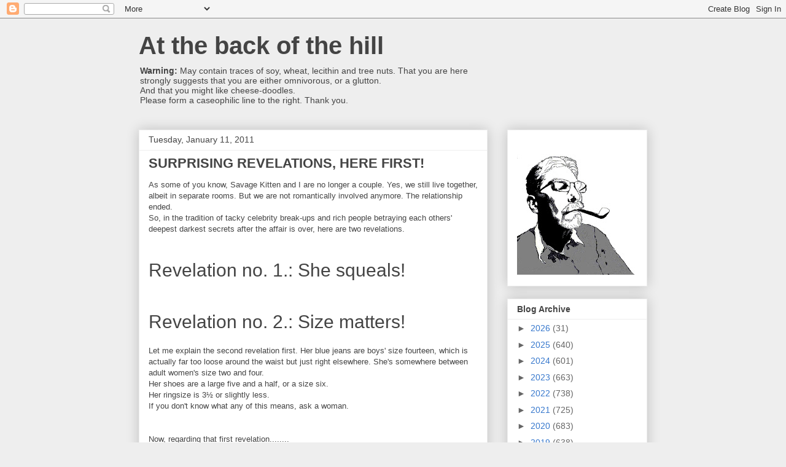

--- FILE ---
content_type: text/html; charset=utf-8
request_url: https://www.google.com/recaptcha/api2/aframe
body_size: 267
content:
<!DOCTYPE HTML><html><head><meta http-equiv="content-type" content="text/html; charset=UTF-8"></head><body><script nonce="tSCXQ2qzuZVGoN01MguC3A">/** Anti-fraud and anti-abuse applications only. See google.com/recaptcha */ try{var clients={'sodar':'https://pagead2.googlesyndication.com/pagead/sodar?'};window.addEventListener("message",function(a){try{if(a.source===window.parent){var b=JSON.parse(a.data);var c=clients[b['id']];if(c){var d=document.createElement('img');d.src=c+b['params']+'&rc='+(localStorage.getItem("rc::a")?sessionStorage.getItem("rc::b"):"");window.document.body.appendChild(d);sessionStorage.setItem("rc::e",parseInt(sessionStorage.getItem("rc::e")||0)+1);localStorage.setItem("rc::h",'1768801164652');}}}catch(b){}});window.parent.postMessage("_grecaptcha_ready", "*");}catch(b){}</script></body></html>